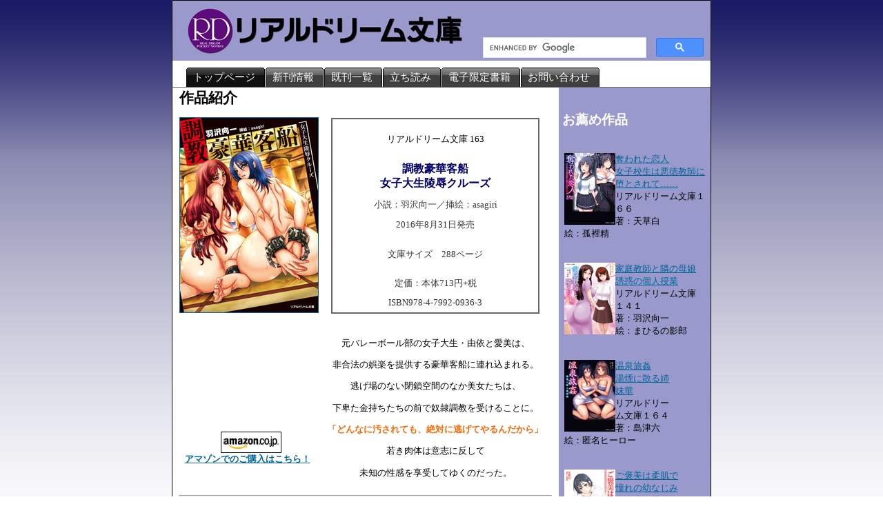

--- FILE ---
content_type: text/html
request_url: https://www.ktcom.jp/rdb/rd163/
body_size: 4273
content:
<!DOCTYPE html PUBLIC "-//W3C//DTD XHTML 1.0 Transitional//EN" "http://www.w3.org/TR/xhtml1/DTD/xhtml1-transitional.dtd">
<html xmlns="http://www.w3.org/1999/xhtml">
<head>
<meta http-equiv="Content-Type" content="text/html; charset=shift-jis" />
<title>リアルドリーム文庫 - 調教豪華客船　女子大生陵辱クルーズ</title>
<link href="/rd.css" rel="stylesheet" type="text/css" />
<meta name="keywords" content="日常に密着したエロス リアルな舞台設定で送る官能小説レーベルリアルドリーム文庫" />
<meta name="description" content="日常に密着したエロス リアルな舞台設定で送る官能小説レーベル リアルドリーム文庫公式サイト" />
<!--[if IE 5]>
<style type="text/css"> 
/* この条件分岐コメントに IE 5* を対象とした css ボックスモデルのフィックスを配置します */
.twoColFixRtHdr #sidebar1 { width: 220px; }
</style>
<![endif]--><!--[if IE]>
<style type="text/css"> 
/* この条件分岐コメントにすべてのバージョンの IE を対象とした css のフィックスを配置します */
.twoColFixRtHdr #sidebar1 { padding-top: 30px; }
.twoColFixRtHdr #mainContent { zoom: 1; }
/* 上述の専用のズームプロパティにより、いくつかのバグを回避するのに必要な hasLayout が IE に対して設定されます */
</style>
<![endif]-->
<style type="text/css">
<!--
body {font-family:"ＭＳ Ｐゴシック", Osaka, "ヒラギノ角ゴ Pro W3"; font-size:10pt;}
h1 {
	font-size:16pt;
	margin-top:10px;
}
h2 {font-size:14pt;}
.style121 {color: #FFFFFF; font-size:14pt;}
.style127 {color: #FF6600;
	font-weight: bold;
	font-size: 10pt;
}
.style128 {color: #333366;
	font-size: 10pt;
	font-weight: bold;
	margin: 5px;
}
.style68 {color: #FF6600;
	font-weight: bold;
	font-size: 10pt;
}
-->
</style>
<script type="text/javascript">

  var _gaq = _gaq || [];
  _gaq.push(['_setAccount', 'UA-10054806-7']);
  _gaq.push(['_trackPageview']);

  (function() {
    var ga = document.createElement('script'); ga.type = 'text/javascript'; ga.async = true;
    ga.src = ('https:' == document.location.protocol ? 'https://ssl' : 'http://www') + '.google-analytics.com/ga.js';
    var s = document.getElementsByTagName('script')[0]; s.parentNode.insertBefore(ga, s);
  })();

</script>
</head>

<body class="twoColFixRtHdr">
<!-- twitter follow badge by go2web20 -->
<script src='http://ktcom.jp/cgibin/badge.js' type='text/javascript'></script><script type='text/javascript' charset='utf-8'><!--
tfb.account = 'realdreambunko';
tfb.label = 'follow-us';
tfb.color = '#898989';
tfb.side = 'r';
tfb.top = 136;
tfb.showbadge();
--></script>
<!-- end of twitter follow badge -->


<div id="container">
  <div id="header">
<table width="100%" border="0" cellspacing="0" cellpadding="0">
  <tr>
    <td><h1><a href="/rdb/" target="_top"><img src="/rdb/image/logo.gif" width="400" height="67" border="0" /></a></h1></td>
    <td align="right" valign="bottom">
<div style="width:320px;"><script>
  (function() {
    var cx = '009749024656509215971:scnpttxjhh8';
    var gcse = document.createElement('script');
    gcse.type = 'text/javascript';
    gcse.async = true;
    gcse.src = (document.location.protocol == 'https:' ? 'https:' : 'http:') +
        '//cse.google.com/cse.js?cx=' + cx;
    var s = document.getElementsByTagName('script')[0];
    s.parentNode.insertBefore(gcse, s);
  })();
</script>
<gcse:searchbox-only></gcse:searchbox-only>
</div>
</td>
  </tr>
</table>

  <!-- end #header --></div>
<div id="tabs6">
                        <ul>
                                <!-- CSS Tabs -->
<li id="current"><a href="/rdb/"><span>トップページ</span></a></li>
<li><a href="/rdb/new/"><span>新刊情報</span></a></li>
<li><a href="/rdb/lineup.php"><span>既刊一覧</span></a></li>
<li><a href="/rdb/preview/"><span>立ち読み</span></a></li>
<li><a href="/rdb/digital.php"><span>電子限定書籍</span></a></li>
<li><a href="/rdb/form.php"><span>お問い合わせ</span></a></li>
                      </ul>
  </div>
  <div id="sidebar1">
  <h3 class="style121">お薦め作品</h3>
  <table><tr><td>
<p><a href="/rdb/rd166/"><img src="/rdb/image/rd166s.jpg" align="left">奪われた恋人<br>女子校生は悪徳教師に堕とされて……</a><br />リアルドリーム文庫１６６<br />著：天草白<br />絵：孤裡精</p></td></tr></table>
<table><tr><td>
<p><a href="/rdb/rd141/"><img src="/rdb/image/rd141s.jpg" align="left">家庭教師と隣の母娘<br>誘惑の個人授業</a><br />リアルドリーム文庫１４１<br />著：羽沢向一<br />絵：まひるの影郎</p></td></tr></table>
<table><tr><td>
<p><a href="/rdb/rd164/"><img src="/rdb/image/rd164s.jpg" align="left">温泉旅姦<br>湯煙に散る姉妹華</a><br />リアルドリーム文庫１６４<br />著：島津六<br />絵：匿名ヒーロー</p></td></tr></table>
<table><tr><td>
<p><a href="/rdb/rd103/"><img src="/rdb/image/rd103s.jpg" align="left">ご褒美は柔肌で<br>憧れの幼なじみは生徒会長</a><br />リアルドリーム文庫１０３<br />著：天草白<br />絵：孤裡精</p></td></tr></table>
<table><tr><td>
<p><a href="/rdb/rd151/"><img src="/rdb/image/rd151s.jpg" align="left">剥かれたマドンナ議員<br>罠に堕ちる人妻の美肉</a><br />リアルドリーム文庫１５１<br />著：草飼晃<br />絵：ロッコ</p></td></tr></table>
<h3 align="right"><a href="/rdb/lineup/">ラインナップ一覧</a></h3>
<!-- end #sidebar1 --></div>
  <div id="mainContent">
<h1>作品紹介</h1>
<table width="100%"  border="0" cellpadding="0" cellspacing="0">
  <tr>
    <td width="30%" align="center" valign="top"><table width="100%"  border="0" cellpadding="0" cellspacing="0">
      <tr>
        <td align="center" valign="top"><a href="/rdb/rd163/" target="_top"><img src="/rdb/image/rd163b.jpg" alt="調教豪華客船　女子大生陵辱クルーズ" width="200" height="282" border="1" /></a></td>
      </tr>
    </table></td>
    <td width="70%" rowspan="2" align="left" valign="top"><table width="100%"  border="0" cellpadding="0" cellspacing="1">
      <tr>
        <td align="left" valign="top"><table width="90%"  border="1" align="center" cellpadding="0" cellspacing="0" bordercolor="#666666">
          <tr>
            <td><table width="100%"  border="0" align="center" cellpadding="5" cellspacing="1">
              <tr>
                <td><p align="center">リアルドリーム文庫 163</p></td>
              </tr>
              <tr align="center" valign="top" class="style60">
                <td><span class="style65">調教豪華客船<br />
                  女子大生陵辱クルーズ</span></td>
              </tr>
              <tr align="left" valign="top" class="style60">
                <td><div align="center">小説：羽沢向一／挿絵：asagiri</div></td>
              </tr>
              <tr align="left" valign="top" class="style60">
                <td><div align="center">2016年8月31日発売</div></td>
              </tr>
              <tr align="left" valign="top" class="style60">
                <td><p align="center">文庫サイズ　288ページ</p></td>
              </tr>
              <tr align="left" valign="top" class="style60">
                <td><div align="center">定価：本体713円+税</div></td>
              </tr>
              <tr align="left" valign="top" class="style60">
                <td align="center"><div align="center">ISBN978-4-7992-0936-3</div></td>
              </tr>
            </table></td>
          </tr>
        </table></td>
      </tr>
      <tr>
        <td align="left" valign="top">&nbsp;</td>
      </tr>
      <tr>
        <td><table width="100%"  border="0" cellpadding="0" cellspacing="">
          <tr>
            <td align="left" valign="top"><div align="center">
              <p>元バレーボール部の女子大生・由依と愛美は、</p>
              <p>                非合法の娯楽を提供する豪華客船に連れ込まれる。</p>
              <p>逃げ場のない閉鎖空間のなか美女たちは、</p>
              <p>下卑た金持ちたちの前で奴隷調教を受けることに。</p>
              <p><span class="style127">「どんなに汚されても、絶対に逃げてやるんだから」</span></p>
              <p>若き肉体は意志に反して</p>
              <p>未知の性感を享受してゆくのだった。</p>
            </div></td>
          </tr>
        </table></td>
      </tr>
    </table></td>
  </tr>
  <tr>
    <td align="center" valign="top"><br />
      <a href="http://www.amazon.co.jp/exec/obidos/ASIN/4799209361/k1040041-22/ref=nosim/" target="_blank" class="style128"><strong><img src="/image/amazon.gif" width="88" height="31" border="0" /><br />
アマゾンでのご購入はこちら！</strong></a></td>
  </tr>
</table>
<hr />
    <div class="leftcolomn" id="leftcolomn">
    <h2>登場人物</h2>
    <p>藤本 由依<br />
      （ふじもと ゆい）<br />
      大学二年生の十九歳。<br />
      高校時代はバレーボール部に所属していた。<br />
      肩までの長さの髪に引き締まった身体つき、Ｄカップバストが目を引く快活な美人。
    <p>佐野 愛美<br />
      （さの まなみ）<br />
      大学二年生の十九歳。<br />
      由依と同じバレーボール部に所属していた。<br />
      由依とは対照的に清楚なかわいらしい雰囲気の美女。<br />
      幼い頃に父親を亡くしているため年上の男に憧れがある。</p>
    <p>夏目 響子<br />
      （なつめ きょうこ）<br />
      海辺に建つホテルの女将。三十歳。<br />
      由依と愛美がいたバレーボール部のOGで面識がある。<br />
      着物が似合う優美な大人の美女。<br />
      由依たちをホテルに招待する。</p>
    </div>
    <hr />
    <div class="leftcolomn" id="leftcolomn">
    <h2>目次</h2>
    <p>第一章　奴隷調教船オーシャンヘヴン号</p>
    <p>      第二章　由依と愛美の処女略奪航海</p>
    <p>      第三章　女尻のお披露目パーティー</p>
    <p>      第四章　洋上の媚薬脱出ゲーム</p>
    <p>      第五章　バイブ挿入デッキバレーボール</p>
    <p>      第六章　船上の乱交舞踏会<br />
    </p>
    </div>
    <div class="leftcolomn" id="leftcolomn">
      <h2>本文内容紹介</h2>
    <hr size="1" />
    <p><img src="/rdb/image/rd163p.jpg" border="1" align="right">（ソコを責められたら、わたしは&hellip;&hellip;）<br />
      　想像するよりも早く、強烈な一撃が女芯からほとばしった。船長の親指と人差し指でクリトリスを強くつままれている。衝撃が背筋を貫き、脳を焼く。<br />
      「あっひいいい！」<br />
      （違う！　全然ちがううっ！）<br />
      　最初の衝撃が過ぎても、船長の指で女肉の突起を上下にしごかれるたびに、快感の大波が次々と押し寄せて波状攻撃を受けた。手足を拘束された裸身が、ソファの上で大きく震えて、キシキシと摩擦音をたてつづける。四肢が解放されたならソファから転げ落ちて、床でのたうっているに違いない。<br />
      「頃合いだろう。イクがいい。さあ、藤本由依、イケッ！」<br />
      　船長の命令にタイミングを合わせて由依の背後から響子先輩の両手が伸び、左右の乳首を指先でこすりたててきた。</p>
    <p><span class="style71"><strong>第一章　奴隷調教船オーシャンヘヴン号</strong></span><span class="style65"><br />
      <a href="/rdb/pre/rd163_1/HTML5/" target="_blank">第1回</a>　<a href="/rdb/pre/rd163_2/HTML5/" target="_blank">第2回</a>　<a href="/rdb/pre/rd163_3/HTML5/" target="_blank">第3回</a>　<a href="/rdb/pre/rd163_4/HTML5/" target="_blank">第4回</a></span></p>
    </div>
    <hr />
<div align="right" class="style63">※紹介文とイラストは一致しない場合があります。<br>
                    挿絵イラストはWeb用に修正してあります。 </div>
  <!-- end #mainContent --></div>
  <!-- このクリアリングエレメントは、#container div に強制的にすべての子フローティングエレメントが含まれるようにするため、#mainContent div の直後に配置される必要があります --><br class="clearfloat" />
  <div id="footer">
    <div align="center">&copy;  KILL TIME COMMUNICATION All Rights Reserved.</div>
  <div align="center">
      <p><a href="/">KTC総合トップページ</a>｜<a href="/company/">会社案内</a>
        ｜<a href="/privacy/">プライバシーポリシー</a>｜<a href="/company/question.html">お問い合わせ</a></p>
    <a name="link"></a>このサイトはリンクフリーです。  
    リンクはhttp://ktcom.jp/にお願いします。<br>
    バナーはこちらをお使いください。<br>
    <a href="http://ktcom.jp"><img src="/image/top/bana/banner_ktc.jpg" width="200" height="40" border="0"></a><br>
  http://ktcom.jp/</div>
  </div>
</div>
<!-- フッターここまで -->
</body>
</html>
